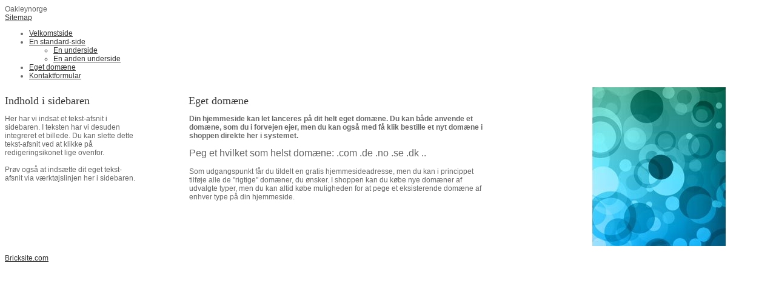

--- FILE ---
content_type: text/html; charset=iso-8859-1
request_url: https://bricksite.com/oakleynorge/side4
body_size: 3036
content:
<!DOCTYPE HTML>
<html>
<head>
<base href="https://bricksite.com/oakleynorge">
<meta http-equiv="content-type" content="text/html; charset=iso-8859-1" />
<title>Oakleynorge</title>
<meta name="description" content="" />
<meta name="keywords" content="" />
<script type="text/javascript" src="admin/Systemfiles/Jquery/jquery-1.9.1.min.js"></script>
<script type="text/javascript" src="admin/Systemfiles/javascript+validate+swfobject.js?v=7"></script>
<style type="text/css">
	.warning{background-color: #FFC5A8;padding: 10px;border: 1px dashed #dddddd; margin-bottom: 5px;}
	.notice{background-color: #77B272;padding: 10px;border: 1px dashed #dddddd; margin-bottom: 5px; color:#ffffff;}
	.welcome100Image{border: 0px;}
	br.innova{display:none;}
	#cmsSnippetsSidebar, #cms-standard-sidebar-left-content-elements-wrap,
	#cms-standard-sidebar-right-content-elements-wrap{width:217px; overflow:hidden;}
	a img{border:0px;}
	img.image-100{width:220px;}
	img.image-50{width:50%;}
	img.image-25{width:25%;}

	button.webshop_add_to_basket {background-image: url('../Mediafiles/Images/add_to_basket.gif');background-repeat: no-repeat;width:110px;border:1px solid #999999;background-color:#eeeeee;background-position: left center;text-align:right;padding-right:10px;}
	#webshop_customer_info_form .invalid input{background: #cc0000; color:#ffffff;}
	#webshop-form-wrap .sep-ver{width:1px; background: #eeeeee;}
	#webshop-form-wrap .sep-hor{height:1px; background: #eeeeee;}

		.cmsContentStandardGuestbookWrap input:not([type="checkbox"]), .cmsContentStandardGuestbookWrap textarea,
	.cmsContentStandardContact_formWrap input, .cmsContentStandardContact_formWrap textarea,
	.cmsContentStandardNewsletterWrap input, .cmsContentStandardNewsletterWrap textarea,
	.cmsContentStandardWebshopWrap input, .cmsContentStandardWebshopWrap textarea{
		border:1px solid #cccccc; padding: 5px; font-size:13px; -webkit-border-radius: 4px; -moz-border-radius: 4px; border-radius: 4px;
	}
	.cmsContentStandardGuestbookWrap table td, .cmsContentStandardContact_formWrap table td, .cmsContentStandardNewsletterWrap table td{background: none;}
	.cmsContentStandardGuestbookWrap button, .cmsContentStandardContact_formWrap button, .cmsContentStandardNewsletterWrap button{
		padding:8px 18px; background: #ffffff; border:1px solid #999999; font-weight: bold; -webkit-border-radius: 4px;
		-moz-border-radius: 4px; border-radius: 4px;
	}
    .lightbox {
        z-index: 1000000 !important;
    }
</style>
<link rel="stylesheet" type="text/css" href="css.php?id=87805" /><link rel="stylesheet" href="//fonts.googleapis.com/css?family=Carrois+Gothic" type="text/css" media="screen" />
<link rel="stylesheet" type="text/css" href="admin/Templates/Dynamic/hardcoded-shared/style-agg.php?sid=87805&amp;pid=883598&amp;lid=49457&amp;template=Dynamic/hardcoded-three-columns&amp;theme=clean&amp;fonts=true&amp;ts=1369730108" media="screen" />

<style type="text/css">#cmsSnippetsSidebar, #cms-standard-sidebar-left-content-elements-wrap, #cms-standard-sidebar-right-content-elements-wrap{width:220px;}</style>

</head>
<body id="body" onload="validate_on_change(); " class="883598 standard">

<div id="cmsOuterWrap1">
<div id="cmsOuterWrap2">
<div id="cmsOuterWrap3">
<div id="cmsOuterWrap4">
	
	<div id="cmsInnerWrap">
		
		<div id="cmsHeaderWrap">
						
			<div id="cmsHeaderInner" class="cmsInnerWrap">				
								
				<div id="cmsLogo" onclick="document.location.href='/oakleynorge'">
					<div id="cmsLogoText">Oakleynorge</div>				</div>
				<div id="cmsQuickLinks">
					<table  cellspacing="0" cellpadding="0"><tr><td><table  cellspacing="0" cellpadding="0" border='0'><tr valign="middle"><td><a style="" href="?id=sitemap" class="quick_link">Sitemap</a></td>
</tr></table></td></tr></table>				</div>
								<div id="cmsHeaderNavWrap">
					<div id="cmsHeaderNav">
						<ul class="dropdown">
<li id="883594" class=""><a href="https://bricksite.com/oakleynorge" title="Velkomstside"  ><span>Velkomstside</span></a>
</li>
<li id="883595" class=""><a href="oakleynorge/side1" title="En standard-side"  ><span>En standard-side</span></a>
<ul class="dropdown">
<li id="883596" class=""><a href="oakleynorge/side2" title="En underside"  ><span>En underside</span></a>
</li>
<li id="883597" class=""><a href="oakleynorge/side3" title="En anden underside"  ><span>En anden underside</span></a>
</li>
</ul>
</li>
<li id="883598" class="selected"><a href="oakleynorge/side4" title="Eget domæne"  ><span>Eget domæne</span></a>
</li>
<li id="883599" class=""><a href="oakleynorge/kontakt" title="Kontaktformular"  ><span>Kontaktformular</span></a>
</li>
</ul>
						<div style="clear:left;"></div>
					</div>
				</div>
			</div>
			
			<div id="cmsHeaderFullWidthWrap">
				
			</div>
		</div>
		
				
		<div id="cmsMiddleWrap">
						
			<div id="cmsMiddleInner" class="cmsInnerWrap">
				
				<table style="width:100%;" cellpadding="0" cellspacing="0">
					
										<tr>		
						<td valign="top" id="cmsLeftCol">						
														
<div id="cms-standard-sidebar-left-content-elements-wrap">
<div class="cms-sidebar-content-element" id="cms-standard-sidebar-left-content-elements-wrap-116373" style="margin-bottom:10px;">
				<div class='m_text_container'><h1>Indhold i sidebaren</h1><div>Her har vi indsat et tekst-afsnit i sidebaren. I teksten har vi desuden integreret et billede. Du kan slette dette tekst-afsnit ved at klikke på redigeringsikonet lige ovenfor.</div><div>&nbsp;</div><div>Prøv også at indsætte dit eget tekst-afsnit via værktøjslinjen her i sidebaren.</div></div></div>
</div>

						</td>		
						
						<td id="cmsStandardContent" valign="top">							
       						
	<table cellpadding="0" cellspacing="0">
		<tr>	  
			<td width="1"></td>
			<td width="2"></td>
			<td>
		
						
				<!--Headline-->
				<table cellspacing="0" cellpadding="0" width="490">
				  	<tr> 	  
				 	  	<td width="6" valign="top"></td>
						<td class="standard-page-headline-wrap">
							<h1>Eget domæne</h1>						</td>
					</tr>
				</table>
	
										<table cellpadding="0" cellspacing="0" width="100%">
						    <tr>
						    	<td></td>
						    	<td colspan="3"></td>
						    </tr>
						    <tr>		  
								<td width="6" valign="top"></td>			
						    	<td width="1"></td>
					
											
					      		<td>
					      															  	<div style="overflow:hidden;width:490px;" class="pageContentSection cmsContentStandardTextWrap">
								  	
								  	<div class='m_text_container'><div><strong>Din hjemmeside kan let lanceres på dit helt eget domæne. Du kan både anvende et domæne, som du i forvejen ejer, men du kan også med få klik bestille et nyt domæne i shoppen direkte her i systemet.</strong></div><h2>Peg et hvilket som helst domæne: .com .de .no .se .dk ..</h2><div>Som udgangspunkt får du tildelt en gratis hjemmesideadresse, men du kan i princippet tilføje alle de "rigtige" domæner, du ønsker. I shoppen kan du købe nye domæner af udvalgte typer, men du kan altid købe muligheden for at pege et eksisterende domæne af enhver type på din hjemmeside.</div></div>																		</div>
							  </td>
							  <td width="1"></td>
							</tr>
							<tr>
								<td></td>
								<td colspan="3"></td>
							</tr>
							<tr>
								<td height=10></td>
							</tr>
					  	</table> 
							</td>
			<td width="2"></td>
			<td width="1"></td>
		</tr>
	</table>


       						
						</td>										  																	
						
						<td valign="top" id="cmsRightCol">		
														
<div id="cms-standard-sidebar-right-content-elements-wrap">
<div class="cms-sidebar-content-element" id="cms-standard-sidebar-right-content-elements-wrap-116374" style="margin-bottom:10px;">
				<div class='m_text_container'><div><img src="/uf/0_9999/23/M/7ab007ac98ba861b536f72a7fa0e73a8.jpg" alt="" class="image-100" width="220" /></div></div></div>
</div>

						</td>
						
					</tr>
															
				</table>

			</div>
			
		</div>
		
		<div id="cmsFooterWrap">
						
			<div id="cmsFooterInner" class="cmsInnerWrap">
				
				<div id="cmsContactWrap" class="template">
	      			  						   			
				</div>
				
								
				<div id="cmsBrandingLink">
					
<div id="commercialLinkInnerWrap"><a style="line-height: 100%;" class="commercial_link" href="https://www.bricksite.com/main/no" target="_blank" >Bricksite.com</a></div>
				</div>
			</div>			
			
		</div>
		
	</div>
<!-- End main wraps -->
</div>	
</div>
</div>
</div>

<script type="text/javascript">	
	$(window).load(function(){		
		var headerNavItemPos; var headerNavItemsTotalWidth = 0; 
		var headerNavWidthTmp = 960; 
		var bHeaderNavsHidden = 0; var headerNavHiddenItems = "";		
		$('#cmsHeaderNav > ul > li').each(function(){
			headerNavItemsTotalWidth += $(this).width();
			if (headerNavItemsTotalWidth > headerNavWidthTmp){
				headerNavHiddenItems += '<li>'+$(this).html()+'</li>'; $(this).hide(); bHeaderNavsHidden = 1;
			}
		});					
			});
</script>
</body>
</html>